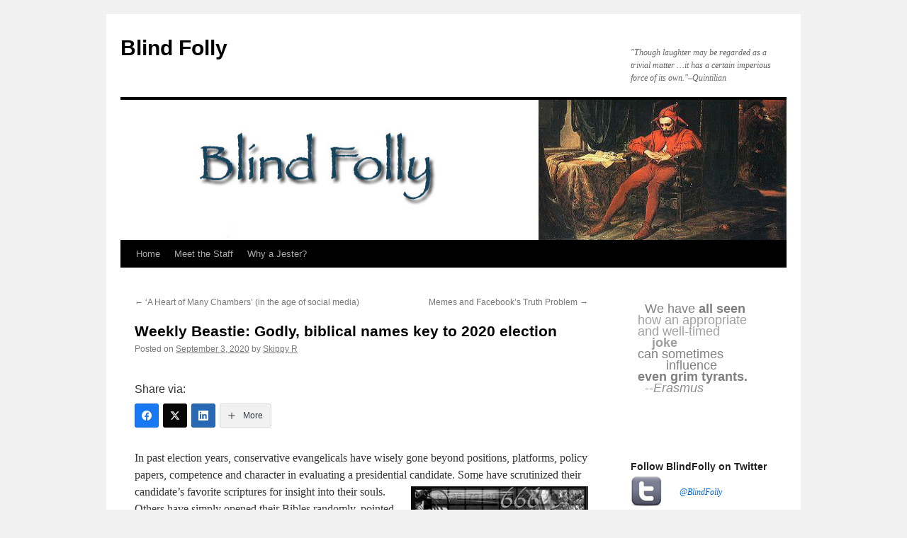

--- FILE ---
content_type: text/html; charset=UTF-8
request_url: https://blindfolly.org/weekly-beastie/weekly-beastie-godly-biblical-names-key-to-2020-election/
body_size: 18757
content:
<!DOCTYPE html>
<html lang="en-US">
<head>
<meta charset="UTF-8" />
<title>
Weekly Beastie: Godly, biblical names key to 2020 election | Blind Folly	</title>
<link rel="profile" href="https://gmpg.org/xfn/11" />
<link rel="stylesheet" type="text/css" media="all" href="https://blindfolly.org/wp-content/themes/twentyten/style.css?ver=20251202" />
<link rel="pingback" href="https://blindfolly.org/xmlrpc.php">
<meta name='robots' content='max-image-preview:large' />
	<style>img:is([sizes="auto" i], [sizes^="auto," i]) { contain-intrinsic-size: 3000px 1500px }</style>
	
            <script data-no-defer="1" data-ezscrex="false" data-cfasync="false" data-pagespeed-no-defer data-cookieconsent="ignore">
                var ctPublicFunctions = {"_ajax_nonce":"ce710c9052","_rest_nonce":"0039ee00e7","_ajax_url":"\/wp-admin\/admin-ajax.php","_rest_url":"https:\/\/blindfolly.org\/wp-json\/","data__cookies_type":"native","data__ajax_type":"rest","data__bot_detector_enabled":0,"data__frontend_data_log_enabled":1,"cookiePrefix":"","wprocket_detected":false,"host_url":"blindfolly.org","text__ee_click_to_select":"Click to select the whole data","text__ee_original_email":"The complete one is","text__ee_got_it":"Got it","text__ee_blocked":"Blocked","text__ee_cannot_connect":"Cannot connect","text__ee_cannot_decode":"Can not decode email. Unknown reason","text__ee_email_decoder":"CleanTalk email decoder","text__ee_wait_for_decoding":"The magic is on the way!","text__ee_decoding_process":"Please wait a few seconds while we decode the contact data."}
            </script>
        
            <script data-no-defer="1" data-ezscrex="false" data-cfasync="false" data-pagespeed-no-defer data-cookieconsent="ignore">
                var ctPublic = {"_ajax_nonce":"ce710c9052","settings__forms__check_internal":"0","settings__forms__check_external":"0","settings__forms__force_protection":0,"settings__forms__search_test":1,"settings__forms__wc_add_to_cart":0,"settings__data__bot_detector_enabled":0,"settings__sfw__anti_crawler":1,"blog_home":"https:\/\/blindfolly.org\/","pixel__setting":"0","pixel__enabled":false,"pixel__url":null,"data__email_check_before_post":1,"data__email_check_exist_post":0,"data__cookies_type":"native","data__key_is_ok":true,"data__visible_fields_required":true,"wl_brandname":"Anti-Spam by CleanTalk","wl_brandname_short":"CleanTalk","ct_checkjs_key":"4d159e69fda3f609b0495f3fe1ff8a7154609e4e6b3ab2cdd65454e5520ff182","emailEncoderPassKey":"5c118f3a406b62ee3078b117eaa1e913","bot_detector_forms_excluded":"W10=","advancedCacheExists":false,"varnishCacheExists":true,"wc_ajax_add_to_cart":false}
            </script>
        <link rel="alternate" type="application/rss+xml" title="Blind Folly &raquo; Feed" href="https://blindfolly.org/feed/" />
<link rel="alternate" type="application/rss+xml" title="Blind Folly &raquo; Comments Feed" href="https://blindfolly.org/comments/feed/" />
<script type="text/javascript">
/* <![CDATA[ */
window._wpemojiSettings = {"baseUrl":"https:\/\/s.w.org\/images\/core\/emoji\/16.0.1\/72x72\/","ext":".png","svgUrl":"https:\/\/s.w.org\/images\/core\/emoji\/16.0.1\/svg\/","svgExt":".svg","source":{"concatemoji":"https:\/\/blindfolly.org\/wp-includes\/js\/wp-emoji-release.min.js?ver=6.8.3"}};
/*! This file is auto-generated */
!function(s,n){var o,i,e;function c(e){try{var t={supportTests:e,timestamp:(new Date).valueOf()};sessionStorage.setItem(o,JSON.stringify(t))}catch(e){}}function p(e,t,n){e.clearRect(0,0,e.canvas.width,e.canvas.height),e.fillText(t,0,0);var t=new Uint32Array(e.getImageData(0,0,e.canvas.width,e.canvas.height).data),a=(e.clearRect(0,0,e.canvas.width,e.canvas.height),e.fillText(n,0,0),new Uint32Array(e.getImageData(0,0,e.canvas.width,e.canvas.height).data));return t.every(function(e,t){return e===a[t]})}function u(e,t){e.clearRect(0,0,e.canvas.width,e.canvas.height),e.fillText(t,0,0);for(var n=e.getImageData(16,16,1,1),a=0;a<n.data.length;a++)if(0!==n.data[a])return!1;return!0}function f(e,t,n,a){switch(t){case"flag":return n(e,"\ud83c\udff3\ufe0f\u200d\u26a7\ufe0f","\ud83c\udff3\ufe0f\u200b\u26a7\ufe0f")?!1:!n(e,"\ud83c\udde8\ud83c\uddf6","\ud83c\udde8\u200b\ud83c\uddf6")&&!n(e,"\ud83c\udff4\udb40\udc67\udb40\udc62\udb40\udc65\udb40\udc6e\udb40\udc67\udb40\udc7f","\ud83c\udff4\u200b\udb40\udc67\u200b\udb40\udc62\u200b\udb40\udc65\u200b\udb40\udc6e\u200b\udb40\udc67\u200b\udb40\udc7f");case"emoji":return!a(e,"\ud83e\udedf")}return!1}function g(e,t,n,a){var r="undefined"!=typeof WorkerGlobalScope&&self instanceof WorkerGlobalScope?new OffscreenCanvas(300,150):s.createElement("canvas"),o=r.getContext("2d",{willReadFrequently:!0}),i=(o.textBaseline="top",o.font="600 32px Arial",{});return e.forEach(function(e){i[e]=t(o,e,n,a)}),i}function t(e){var t=s.createElement("script");t.src=e,t.defer=!0,s.head.appendChild(t)}"undefined"!=typeof Promise&&(o="wpEmojiSettingsSupports",i=["flag","emoji"],n.supports={everything:!0,everythingExceptFlag:!0},e=new Promise(function(e){s.addEventListener("DOMContentLoaded",e,{once:!0})}),new Promise(function(t){var n=function(){try{var e=JSON.parse(sessionStorage.getItem(o));if("object"==typeof e&&"number"==typeof e.timestamp&&(new Date).valueOf()<e.timestamp+604800&&"object"==typeof e.supportTests)return e.supportTests}catch(e){}return null}();if(!n){if("undefined"!=typeof Worker&&"undefined"!=typeof OffscreenCanvas&&"undefined"!=typeof URL&&URL.createObjectURL&&"undefined"!=typeof Blob)try{var e="postMessage("+g.toString()+"("+[JSON.stringify(i),f.toString(),p.toString(),u.toString()].join(",")+"));",a=new Blob([e],{type:"text/javascript"}),r=new Worker(URL.createObjectURL(a),{name:"wpTestEmojiSupports"});return void(r.onmessage=function(e){c(n=e.data),r.terminate(),t(n)})}catch(e){}c(n=g(i,f,p,u))}t(n)}).then(function(e){for(var t in e)n.supports[t]=e[t],n.supports.everything=n.supports.everything&&n.supports[t],"flag"!==t&&(n.supports.everythingExceptFlag=n.supports.everythingExceptFlag&&n.supports[t]);n.supports.everythingExceptFlag=n.supports.everythingExceptFlag&&!n.supports.flag,n.DOMReady=!1,n.readyCallback=function(){n.DOMReady=!0}}).then(function(){return e}).then(function(){var e;n.supports.everything||(n.readyCallback(),(e=n.source||{}).concatemoji?t(e.concatemoji):e.wpemoji&&e.twemoji&&(t(e.twemoji),t(e.wpemoji)))}))}((window,document),window._wpemojiSettings);
/* ]]> */
</script>
<style id='wp-emoji-styles-inline-css' type='text/css'>

	img.wp-smiley, img.emoji {
		display: inline !important;
		border: none !important;
		box-shadow: none !important;
		height: 1em !important;
		width: 1em !important;
		margin: 0 0.07em !important;
		vertical-align: -0.1em !important;
		background: none !important;
		padding: 0 !important;
	}
</style>
<link rel='stylesheet' id='wp-block-library-css' href='https://blindfolly.org/wp-includes/css/dist/block-library/style.min.css?ver=6.8.3' type='text/css' media='all' />
<style id='wp-block-library-theme-inline-css' type='text/css'>
.wp-block-audio :where(figcaption){color:#555;font-size:13px;text-align:center}.is-dark-theme .wp-block-audio :where(figcaption){color:#ffffffa6}.wp-block-audio{margin:0 0 1em}.wp-block-code{border:1px solid #ccc;border-radius:4px;font-family:Menlo,Consolas,monaco,monospace;padding:.8em 1em}.wp-block-embed :where(figcaption){color:#555;font-size:13px;text-align:center}.is-dark-theme .wp-block-embed :where(figcaption){color:#ffffffa6}.wp-block-embed{margin:0 0 1em}.blocks-gallery-caption{color:#555;font-size:13px;text-align:center}.is-dark-theme .blocks-gallery-caption{color:#ffffffa6}:root :where(.wp-block-image figcaption){color:#555;font-size:13px;text-align:center}.is-dark-theme :root :where(.wp-block-image figcaption){color:#ffffffa6}.wp-block-image{margin:0 0 1em}.wp-block-pullquote{border-bottom:4px solid;border-top:4px solid;color:currentColor;margin-bottom:1.75em}.wp-block-pullquote cite,.wp-block-pullquote footer,.wp-block-pullquote__citation{color:currentColor;font-size:.8125em;font-style:normal;text-transform:uppercase}.wp-block-quote{border-left:.25em solid;margin:0 0 1.75em;padding-left:1em}.wp-block-quote cite,.wp-block-quote footer{color:currentColor;font-size:.8125em;font-style:normal;position:relative}.wp-block-quote:where(.has-text-align-right){border-left:none;border-right:.25em solid;padding-left:0;padding-right:1em}.wp-block-quote:where(.has-text-align-center){border:none;padding-left:0}.wp-block-quote.is-large,.wp-block-quote.is-style-large,.wp-block-quote:where(.is-style-plain){border:none}.wp-block-search .wp-block-search__label{font-weight:700}.wp-block-search__button{border:1px solid #ccc;padding:.375em .625em}:where(.wp-block-group.has-background){padding:1.25em 2.375em}.wp-block-separator.has-css-opacity{opacity:.4}.wp-block-separator{border:none;border-bottom:2px solid;margin-left:auto;margin-right:auto}.wp-block-separator.has-alpha-channel-opacity{opacity:1}.wp-block-separator:not(.is-style-wide):not(.is-style-dots){width:100px}.wp-block-separator.has-background:not(.is-style-dots){border-bottom:none;height:1px}.wp-block-separator.has-background:not(.is-style-wide):not(.is-style-dots){height:2px}.wp-block-table{margin:0 0 1em}.wp-block-table td,.wp-block-table th{word-break:normal}.wp-block-table :where(figcaption){color:#555;font-size:13px;text-align:center}.is-dark-theme .wp-block-table :where(figcaption){color:#ffffffa6}.wp-block-video :where(figcaption){color:#555;font-size:13px;text-align:center}.is-dark-theme .wp-block-video :where(figcaption){color:#ffffffa6}.wp-block-video{margin:0 0 1em}:root :where(.wp-block-template-part.has-background){margin-bottom:0;margin-top:0;padding:1.25em 2.375em}
</style>
<style id='classic-theme-styles-inline-css' type='text/css'>
/*! This file is auto-generated */
.wp-block-button__link{color:#fff;background-color:#32373c;border-radius:9999px;box-shadow:none;text-decoration:none;padding:calc(.667em + 2px) calc(1.333em + 2px);font-size:1.125em}.wp-block-file__button{background:#32373c;color:#fff;text-decoration:none}
</style>
<style id='global-styles-inline-css' type='text/css'>
:root{--wp--preset--aspect-ratio--square: 1;--wp--preset--aspect-ratio--4-3: 4/3;--wp--preset--aspect-ratio--3-4: 3/4;--wp--preset--aspect-ratio--3-2: 3/2;--wp--preset--aspect-ratio--2-3: 2/3;--wp--preset--aspect-ratio--16-9: 16/9;--wp--preset--aspect-ratio--9-16: 9/16;--wp--preset--color--black: #000;--wp--preset--color--cyan-bluish-gray: #abb8c3;--wp--preset--color--white: #fff;--wp--preset--color--pale-pink: #f78da7;--wp--preset--color--vivid-red: #cf2e2e;--wp--preset--color--luminous-vivid-orange: #ff6900;--wp--preset--color--luminous-vivid-amber: #fcb900;--wp--preset--color--light-green-cyan: #7bdcb5;--wp--preset--color--vivid-green-cyan: #00d084;--wp--preset--color--pale-cyan-blue: #8ed1fc;--wp--preset--color--vivid-cyan-blue: #0693e3;--wp--preset--color--vivid-purple: #9b51e0;--wp--preset--color--blue: #0066cc;--wp--preset--color--medium-gray: #666;--wp--preset--color--light-gray: #f1f1f1;--wp--preset--gradient--vivid-cyan-blue-to-vivid-purple: linear-gradient(135deg,rgba(6,147,227,1) 0%,rgb(155,81,224) 100%);--wp--preset--gradient--light-green-cyan-to-vivid-green-cyan: linear-gradient(135deg,rgb(122,220,180) 0%,rgb(0,208,130) 100%);--wp--preset--gradient--luminous-vivid-amber-to-luminous-vivid-orange: linear-gradient(135deg,rgba(252,185,0,1) 0%,rgba(255,105,0,1) 100%);--wp--preset--gradient--luminous-vivid-orange-to-vivid-red: linear-gradient(135deg,rgba(255,105,0,1) 0%,rgb(207,46,46) 100%);--wp--preset--gradient--very-light-gray-to-cyan-bluish-gray: linear-gradient(135deg,rgb(238,238,238) 0%,rgb(169,184,195) 100%);--wp--preset--gradient--cool-to-warm-spectrum: linear-gradient(135deg,rgb(74,234,220) 0%,rgb(151,120,209) 20%,rgb(207,42,186) 40%,rgb(238,44,130) 60%,rgb(251,105,98) 80%,rgb(254,248,76) 100%);--wp--preset--gradient--blush-light-purple: linear-gradient(135deg,rgb(255,206,236) 0%,rgb(152,150,240) 100%);--wp--preset--gradient--blush-bordeaux: linear-gradient(135deg,rgb(254,205,165) 0%,rgb(254,45,45) 50%,rgb(107,0,62) 100%);--wp--preset--gradient--luminous-dusk: linear-gradient(135deg,rgb(255,203,112) 0%,rgb(199,81,192) 50%,rgb(65,88,208) 100%);--wp--preset--gradient--pale-ocean: linear-gradient(135deg,rgb(255,245,203) 0%,rgb(182,227,212) 50%,rgb(51,167,181) 100%);--wp--preset--gradient--electric-grass: linear-gradient(135deg,rgb(202,248,128) 0%,rgb(113,206,126) 100%);--wp--preset--gradient--midnight: linear-gradient(135deg,rgb(2,3,129) 0%,rgb(40,116,252) 100%);--wp--preset--font-size--small: 13px;--wp--preset--font-size--medium: 20px;--wp--preset--font-size--large: 36px;--wp--preset--font-size--x-large: 42px;--wp--preset--spacing--20: 0.44rem;--wp--preset--spacing--30: 0.67rem;--wp--preset--spacing--40: 1rem;--wp--preset--spacing--50: 1.5rem;--wp--preset--spacing--60: 2.25rem;--wp--preset--spacing--70: 3.38rem;--wp--preset--spacing--80: 5.06rem;--wp--preset--shadow--natural: 6px 6px 9px rgba(0, 0, 0, 0.2);--wp--preset--shadow--deep: 12px 12px 50px rgba(0, 0, 0, 0.4);--wp--preset--shadow--sharp: 6px 6px 0px rgba(0, 0, 0, 0.2);--wp--preset--shadow--outlined: 6px 6px 0px -3px rgba(255, 255, 255, 1), 6px 6px rgba(0, 0, 0, 1);--wp--preset--shadow--crisp: 6px 6px 0px rgba(0, 0, 0, 1);}:where(.is-layout-flex){gap: 0.5em;}:where(.is-layout-grid){gap: 0.5em;}body .is-layout-flex{display: flex;}.is-layout-flex{flex-wrap: wrap;align-items: center;}.is-layout-flex > :is(*, div){margin: 0;}body .is-layout-grid{display: grid;}.is-layout-grid > :is(*, div){margin: 0;}:where(.wp-block-columns.is-layout-flex){gap: 2em;}:where(.wp-block-columns.is-layout-grid){gap: 2em;}:where(.wp-block-post-template.is-layout-flex){gap: 1.25em;}:where(.wp-block-post-template.is-layout-grid){gap: 1.25em;}.has-black-color{color: var(--wp--preset--color--black) !important;}.has-cyan-bluish-gray-color{color: var(--wp--preset--color--cyan-bluish-gray) !important;}.has-white-color{color: var(--wp--preset--color--white) !important;}.has-pale-pink-color{color: var(--wp--preset--color--pale-pink) !important;}.has-vivid-red-color{color: var(--wp--preset--color--vivid-red) !important;}.has-luminous-vivid-orange-color{color: var(--wp--preset--color--luminous-vivid-orange) !important;}.has-luminous-vivid-amber-color{color: var(--wp--preset--color--luminous-vivid-amber) !important;}.has-light-green-cyan-color{color: var(--wp--preset--color--light-green-cyan) !important;}.has-vivid-green-cyan-color{color: var(--wp--preset--color--vivid-green-cyan) !important;}.has-pale-cyan-blue-color{color: var(--wp--preset--color--pale-cyan-blue) !important;}.has-vivid-cyan-blue-color{color: var(--wp--preset--color--vivid-cyan-blue) !important;}.has-vivid-purple-color{color: var(--wp--preset--color--vivid-purple) !important;}.has-black-background-color{background-color: var(--wp--preset--color--black) !important;}.has-cyan-bluish-gray-background-color{background-color: var(--wp--preset--color--cyan-bluish-gray) !important;}.has-white-background-color{background-color: var(--wp--preset--color--white) !important;}.has-pale-pink-background-color{background-color: var(--wp--preset--color--pale-pink) !important;}.has-vivid-red-background-color{background-color: var(--wp--preset--color--vivid-red) !important;}.has-luminous-vivid-orange-background-color{background-color: var(--wp--preset--color--luminous-vivid-orange) !important;}.has-luminous-vivid-amber-background-color{background-color: var(--wp--preset--color--luminous-vivid-amber) !important;}.has-light-green-cyan-background-color{background-color: var(--wp--preset--color--light-green-cyan) !important;}.has-vivid-green-cyan-background-color{background-color: var(--wp--preset--color--vivid-green-cyan) !important;}.has-pale-cyan-blue-background-color{background-color: var(--wp--preset--color--pale-cyan-blue) !important;}.has-vivid-cyan-blue-background-color{background-color: var(--wp--preset--color--vivid-cyan-blue) !important;}.has-vivid-purple-background-color{background-color: var(--wp--preset--color--vivid-purple) !important;}.has-black-border-color{border-color: var(--wp--preset--color--black) !important;}.has-cyan-bluish-gray-border-color{border-color: var(--wp--preset--color--cyan-bluish-gray) !important;}.has-white-border-color{border-color: var(--wp--preset--color--white) !important;}.has-pale-pink-border-color{border-color: var(--wp--preset--color--pale-pink) !important;}.has-vivid-red-border-color{border-color: var(--wp--preset--color--vivid-red) !important;}.has-luminous-vivid-orange-border-color{border-color: var(--wp--preset--color--luminous-vivid-orange) !important;}.has-luminous-vivid-amber-border-color{border-color: var(--wp--preset--color--luminous-vivid-amber) !important;}.has-light-green-cyan-border-color{border-color: var(--wp--preset--color--light-green-cyan) !important;}.has-vivid-green-cyan-border-color{border-color: var(--wp--preset--color--vivid-green-cyan) !important;}.has-pale-cyan-blue-border-color{border-color: var(--wp--preset--color--pale-cyan-blue) !important;}.has-vivid-cyan-blue-border-color{border-color: var(--wp--preset--color--vivid-cyan-blue) !important;}.has-vivid-purple-border-color{border-color: var(--wp--preset--color--vivid-purple) !important;}.has-vivid-cyan-blue-to-vivid-purple-gradient-background{background: var(--wp--preset--gradient--vivid-cyan-blue-to-vivid-purple) !important;}.has-light-green-cyan-to-vivid-green-cyan-gradient-background{background: var(--wp--preset--gradient--light-green-cyan-to-vivid-green-cyan) !important;}.has-luminous-vivid-amber-to-luminous-vivid-orange-gradient-background{background: var(--wp--preset--gradient--luminous-vivid-amber-to-luminous-vivid-orange) !important;}.has-luminous-vivid-orange-to-vivid-red-gradient-background{background: var(--wp--preset--gradient--luminous-vivid-orange-to-vivid-red) !important;}.has-very-light-gray-to-cyan-bluish-gray-gradient-background{background: var(--wp--preset--gradient--very-light-gray-to-cyan-bluish-gray) !important;}.has-cool-to-warm-spectrum-gradient-background{background: var(--wp--preset--gradient--cool-to-warm-spectrum) !important;}.has-blush-light-purple-gradient-background{background: var(--wp--preset--gradient--blush-light-purple) !important;}.has-blush-bordeaux-gradient-background{background: var(--wp--preset--gradient--blush-bordeaux) !important;}.has-luminous-dusk-gradient-background{background: var(--wp--preset--gradient--luminous-dusk) !important;}.has-pale-ocean-gradient-background{background: var(--wp--preset--gradient--pale-ocean) !important;}.has-electric-grass-gradient-background{background: var(--wp--preset--gradient--electric-grass) !important;}.has-midnight-gradient-background{background: var(--wp--preset--gradient--midnight) !important;}.has-small-font-size{font-size: var(--wp--preset--font-size--small) !important;}.has-medium-font-size{font-size: var(--wp--preset--font-size--medium) !important;}.has-large-font-size{font-size: var(--wp--preset--font-size--large) !important;}.has-x-large-font-size{font-size: var(--wp--preset--font-size--x-large) !important;}
:where(.wp-block-post-template.is-layout-flex){gap: 1.25em;}:where(.wp-block-post-template.is-layout-grid){gap: 1.25em;}
:where(.wp-block-columns.is-layout-flex){gap: 2em;}:where(.wp-block-columns.is-layout-grid){gap: 2em;}
:root :where(.wp-block-pullquote){font-size: 1.5em;line-height: 1.6;}
</style>
<link rel='stylesheet' id='cleantalk-public-css-css' href='https://blindfolly.org/wp-content/plugins/cleantalk-spam-protect/css/cleantalk-public.min.css?ver=6.70.1_1766176143' type='text/css' media='all' />
<link rel='stylesheet' id='cleantalk-email-decoder-css-css' href='https://blindfolly.org/wp-content/plugins/cleantalk-spam-protect/css/cleantalk-email-decoder.min.css?ver=6.70.1_1766176143' type='text/css' media='all' />
<link rel='stylesheet' id='wp-components-css' href='https://blindfolly.org/wp-includes/css/dist/components/style.min.css?ver=6.8.3' type='text/css' media='all' />
<link rel='stylesheet' id='godaddy-styles-css' href='https://blindfolly.org/wp-content/mu-plugins/vendor/wpex/godaddy-launch/includes/Dependencies/GoDaddy/Styles/build/latest.css?ver=2.0.2' type='text/css' media='all' />
<link rel='stylesheet' id='twentyten-block-style-css' href='https://blindfolly.org/wp-content/themes/twentyten/blocks.css?ver=20250220' type='text/css' media='all' />
<script type="text/javascript" src="https://blindfolly.org/wp-content/plugins/cleantalk-spam-protect/js/apbct-public-bundle_gathering.min.js?ver=6.70.1_1766176143" id="apbct-public-bundle_gathering.min-js-js"></script>
<link rel="https://api.w.org/" href="https://blindfolly.org/wp-json/" /><link rel="alternate" title="JSON" type="application/json" href="https://blindfolly.org/wp-json/wp/v2/posts/1116" /><link rel="EditURI" type="application/rsd+xml" title="RSD" href="https://blindfolly.org/xmlrpc.php?rsd" />
<link rel="canonical" href="https://blindfolly.org/weekly-beastie/weekly-beastie-godly-biblical-names-key-to-2020-election/" />
<link rel='shortlink' href='https://blindfolly.org/?p=1116' />
<link rel="alternate" title="oEmbed (JSON)" type="application/json+oembed" href="https://blindfolly.org/wp-json/oembed/1.0/embed?url=https%3A%2F%2Fblindfolly.org%2Fweekly-beastie%2Fweekly-beastie-godly-biblical-names-key-to-2020-election%2F" />
<link rel="alternate" title="oEmbed (XML)" type="text/xml+oembed" href="https://blindfolly.org/wp-json/oembed/1.0/embed?url=https%3A%2F%2Fblindfolly.org%2Fweekly-beastie%2Fweekly-beastie-godly-biblical-names-key-to-2020-election%2F&#038;format=xml" />
<link rel="apple-touch-icon" sizes="180x180" href="/wp-content/uploads/fbrfg/apple-touch-icon.png?v=BGmea948pQ">
<link rel="icon" type="image/png" sizes="32x32" href="/wp-content/uploads/fbrfg/favicon-32x32.png?v=BGmea948pQ">
<link rel="icon" type="image/png" sizes="16x16" href="/wp-content/uploads/fbrfg/favicon-16x16.png?v=BGmea948pQ">
<link rel="manifest" href="/wp-content/uploads/fbrfg/site.webmanifest?v=BGmea948pQ">
<link rel="mask-icon" href="/wp-content/uploads/fbrfg/safari-pinned-tab.svg?v=BGmea948pQ" color="#5bbad5">
<link rel="shortcut icon" href="/wp-content/uploads/fbrfg/favicon.ico?v=BGmea948pQ">
<meta name="msapplication-TileColor" content="#00aba9">
<meta name="msapplication-config" content="/wp-content/uploads/fbrfg/browserconfig.xml?v=BGmea948pQ">
<meta name="theme-color" content="#ffffff"><style data-context="foundation-flickity-css">/*! Flickity v2.0.2
http://flickity.metafizzy.co
---------------------------------------------- */.flickity-enabled{position:relative}.flickity-enabled:focus{outline:0}.flickity-viewport{overflow:hidden;position:relative;height:100%}.flickity-slider{position:absolute;width:100%;height:100%}.flickity-enabled.is-draggable{-webkit-tap-highlight-color:transparent;tap-highlight-color:transparent;-webkit-user-select:none;-moz-user-select:none;-ms-user-select:none;user-select:none}.flickity-enabled.is-draggable .flickity-viewport{cursor:move;cursor:-webkit-grab;cursor:grab}.flickity-enabled.is-draggable .flickity-viewport.is-pointer-down{cursor:-webkit-grabbing;cursor:grabbing}.flickity-prev-next-button{position:absolute;top:50%;width:44px;height:44px;border:none;border-radius:50%;background:#fff;background:hsla(0,0%,100%,.75);cursor:pointer;-webkit-transform:translateY(-50%);transform:translateY(-50%)}.flickity-prev-next-button:hover{background:#fff}.flickity-prev-next-button:focus{outline:0;box-shadow:0 0 0 5px #09f}.flickity-prev-next-button:active{opacity:.6}.flickity-prev-next-button.previous{left:10px}.flickity-prev-next-button.next{right:10px}.flickity-rtl .flickity-prev-next-button.previous{left:auto;right:10px}.flickity-rtl .flickity-prev-next-button.next{right:auto;left:10px}.flickity-prev-next-button:disabled{opacity:.3;cursor:auto}.flickity-prev-next-button svg{position:absolute;left:20%;top:20%;width:60%;height:60%}.flickity-prev-next-button .arrow{fill:#333}.flickity-page-dots{position:absolute;width:100%;bottom:-25px;padding:0;margin:0;list-style:none;text-align:center;line-height:1}.flickity-rtl .flickity-page-dots{direction:rtl}.flickity-page-dots .dot{display:inline-block;width:10px;height:10px;margin:0 8px;background:#333;border-radius:50%;opacity:.25;cursor:pointer}.flickity-page-dots .dot.is-selected{opacity:1}</style><style data-context="foundation-slideout-css">.slideout-menu{position:fixed;left:0;top:0;bottom:0;right:auto;z-index:0;width:256px;overflow-y:auto;-webkit-overflow-scrolling:touch;display:none}.slideout-menu.pushit-right{left:auto;right:0}.slideout-panel{position:relative;z-index:1;will-change:transform}.slideout-open,.slideout-open .slideout-panel,.slideout-open body{overflow:hidden}.slideout-open .slideout-menu{display:block}.pushit{display:none}</style><link rel="icon" href="https://blindfolly.org/wp-content/uploads/2020/04/cropped-jester_lg400-32x32.jpg" sizes="32x32" />
<link rel="icon" href="https://blindfolly.org/wp-content/uploads/2020/04/cropped-jester_lg400-192x192.jpg" sizes="192x192" />
<link rel="apple-touch-icon" href="https://blindfolly.org/wp-content/uploads/2020/04/cropped-jester_lg400-180x180.jpg" />
<meta name="msapplication-TileImage" content="https://blindfolly.org/wp-content/uploads/2020/04/cropped-jester_lg400-270x270.jpg" />
<style>.ios7.web-app-mode.has-fixed header{ background-color: rgba(45,53,63,.88);}</style></head>

<body class="wp-singular post-template-default single single-post postid-1116 single-format-standard wp-theme-twentyten">
<div id="wrapper" class="hfeed">
		<a href="#content" class="screen-reader-text skip-link">Skip to content</a>
	<div id="header">
		<div id="masthead">
			<div id="branding" role="banner">
									<div id="site-title">
						<span>
							<a href="https://blindfolly.org/" rel="home" >Blind Folly</a>
						</span>
					</div>
										<div id="site-description">&quot;Though laughter may be regarded as a trivial matter &#8230;it has a certain imperious force of its own.&quot;&#8211;Quintilian</div>
					<img src="https://blindfolly.org/wp-content/uploads/2013/02/blind_folly_logo940x208.jpg" width="940" height="198" alt="Blind Folly" decoding="async" fetchpriority="high" />			</div><!-- #branding -->

			<div id="access" role="navigation">
				<div class="menu"><ul>
<li ><a href="https://blindfolly.org/">Home</a></li><li class="page_item page-item-454 page_item_has_children"><a href="https://blindfolly.org/meet-the-staff/">Meet the Staff</a>
<ul class='children'>
	<li class="page_item page-item-445"><a href="https://blindfolly.org/meet-the-staff/staff-bob-gaultier/">Staff: Boz Gaultier</a></li>
	<li class="page_item page-item-494"><a href="https://blindfolly.org/meet-the-staff/staff-dr-leonard-wurtling/">Staff: Dr. Leonard Wurtling</a></li>
	<li class="page_item page-item-820"><a href="https://blindfolly.org/meet-the-staff/meet-the-staffstaff-wallis-rauschenbusch-jr/">Staff: Wallis Rauschenbusch Jr.</a></li>
</ul>
</li>
<li class="page_item page-item-2"><a href="https://blindfolly.org/why-a-jester/">Why a Jester?</a></li>
</ul></div>
			</div><!-- #access -->
		</div><!-- #masthead -->
	</div><!-- #header -->

	<div id="main">

		<div id="container">
			<div id="content" role="main">

			

				<div id="nav-above" class="navigation">
					<div class="nav-previous"><a href="https://blindfolly.org/opinion/a-heart-of-many-chambers-in-the-age-of-social-media/" rel="prev"><span class="meta-nav">&larr;</span> &#8216;A Heart of Many Chambers&#8217; (in the age of social media)</a></div>
					<div class="nav-next"><a href="https://blindfolly.org/opinion/memes-and-facebooks-truth-problem/" rel="next">Memes and Facebook&#8217;s Truth Problem <span class="meta-nav">&rarr;</span></a></div>
				</div><!-- #nav-above -->

				<div id="post-1116" class="post-1116 post type-post status-publish format-standard has-post-thumbnail hentry category-weekly-beastie">
					<h1 class="entry-title">Weekly Beastie: Godly, biblical names key to 2020 election</h1>

					<div class="entry-meta">
						<span class="meta-prep meta-prep-author">Posted on</span> <a href="https://blindfolly.org/weekly-beastie/weekly-beastie-godly-biblical-names-key-to-2020-election/" title="11:47 am" rel="bookmark"><span class="entry-date">September 3, 2020</span></a> <span class="meta-sep">by</span> <span class="author vcard"><a class="url fn n" href="https://blindfolly.org/author/blindadmin/" title="View all posts by Skippy R">Skippy R</a></span>					</div><!-- .entry-meta -->

					<div class="entry-content">
								<div class="ss-inline-share-wrapper ss-left-inline-content ss-small-icons ss-with-spacing ss-rounded-icons ss-without-labels">

							<p class="ss-social-share-label">
					<span>Share via:</span>
				</p>
			
			<div class="ss-inline-share-content">

								
		<ul class="ss-social-icons-container">

							<li class="">

					
						
						<a href="#" aria-label="Facebook" data-ss-ss-link="https://www.facebook.com/sharer.php?t=Weekly%20Beastie%3A%20Godly%2C%20biblical%20names%20key%20to%202020%20election&#038;u=https%3A%2F%2Fblindfolly.org%2Fweekly-beastie%2Fweekly-beastie-godly-biblical-names-key-to-2020-election%2F" class="ss-facebook-color" rel="nofollow noopener" data-ss-ss-network-id="facebook" data-ss-ss-post-id="1116" data-ss-ss-location="inline_content" data-ss-ss-permalink="https://blindfolly.org/weekly-beastie/weekly-beastie-godly-biblical-names-key-to-2020-election/" data-ss-ss-type="share" data-has-api="true"> 
					
						<span class="ss-share-network-content">
							<i class="ss-network-icon"><svg class="ss-svg-icon" aria-hidden="true" role="img" focusable="false" width="32" height="32" viewBox="0 0 32 32" xmlns="http://www.w3.org/2000/svg"><path d="M32 16.098C32 7.208 24.837 0 16 0S0 7.207 0 16.098C0 24.133 5.851 30.792 13.5 32V20.751H9.437v-4.653H13.5V12.55c0-4.034 2.389-6.263 6.043-6.263 1.751 0 3.582.315 3.582.315v3.961h-2.018c-1.987 0-2.607 1.241-2.607 2.514v3.02h4.438l-.71 4.653H18.5V32C26.149 30.792 32 24.133 32 16.098z" /></svg></i>

							
							
						</span>

											</a>
					
									</li>
							<li class="">

					
						
						<a href="#" aria-label="Twitter" data-ss-ss-link="https://twitter.com/intent/tweet?text=Weekly+Beastie%3A+Godly%2C+biblical+names+key+to+2020+election&#038;url=https%3A%2F%2Fblindfolly.org%2Fweekly-beastie%2Fweekly-beastie-godly-biblical-names-key-to-2020-election%2F" class="ss-twitter-color" rel="nofollow noopener" data-ss-ss-network-id="twitter" data-ss-ss-post-id="1116" data-ss-ss-location="inline_content" data-ss-ss-permalink="https://blindfolly.org/weekly-beastie/weekly-beastie-godly-biblical-names-key-to-2020-election/" data-ss-ss-type="share"> 
					
						<span class="ss-share-network-content">
							<i class="ss-network-icon"><svg class="ss-svg-icon" aria-hidden="true" role="img" focusable="false" width="32" height="32" viewBox="0 0 24 24"><path d="M18.244 2.25h3.308l-7.227 8.26 8.502 11.24H16.17l-5.214-6.817L4.99 21.75H1.68l7.73-8.835L1.254 2.25H8.08l4.713 6.231zm-1.161 17.52h1.833L7.084 4.126H5.117z"></path></svg></i>

							
							
						</span>

											</a>
					
									</li>
							<li class="">

					
						
						<a href="#" aria-label="LinkedIn" data-ss-ss-link="https://www.linkedin.com/shareArticle?title=Weekly%20Beastie%3A%20Godly%2C%20biblical%20names%20key%20to%202020%20election&#038;url=https%3A%2F%2Fblindfolly.org%2Fweekly-beastie%2Fweekly-beastie-godly-biblical-names-key-to-2020-election%2F&#038;mini=true" class="ss-linkedin-color" rel="nofollow noopener" data-ss-ss-network-id="linkedin" data-ss-ss-post-id="1116" data-ss-ss-location="inline_content" data-ss-ss-permalink="https://blindfolly.org/weekly-beastie/weekly-beastie-godly-biblical-names-key-to-2020-election/" data-ss-ss-type="share"> 
					
						<span class="ss-share-network-content">
							<i class="ss-network-icon"><svg class="ss-svg-icon" aria-hidden="true" role="img" focusable="false" width="32" height="32" viewBox="0 0 32 32" xmlns="http://www.w3.org/2000/svg"><path fill-rule="evenodd" d="M29.632 0C30.939 0 32 1.032 32 2.307v27.384C32 30.966 30.939 32 29.632 32H2.36C1.058 32 0 30.966 0 29.69V2.308C0 1.032 1.058 0 2.36 0h27.272zM9.149 11.638h-4.77V27h4.77V11.638zm12.133-.382c-2.318 0-3.874 1.273-4.509 2.48h-.066v-2.098H12.14V27h4.76v-7.599c0-2.004.378-3.946 2.858-3.946 2.447 0 2.475 2.29 2.475 4.072V27H27v-8.423c0-4.138-.893-7.32-5.718-7.32v-.001zM6.764 4A2.766 2.766 0 004 6.769a2.765 2.765 0 105.528 0A2.767 2.767 0 006.765 4h-.001z" /></svg></i>

							
							
						</span>

											</a>
					
									</li>
			
			
				<li>
					<a href="#" class="ss-share-all ss-shareall-color" rel="nofollow noopener">
						<span class="ss-share-network-content">
							<i class="ss-network-icon"><svg class="ss-svg-icon" aria-hidden="true" role="img" focusable="false" width="32" height="32" viewBox="0 0 32 32" xmlns="http://www.w3.org/2000/svg"><path d="M25.333 15.333h-8v-8c0-0.733-0.6-1.333-1.333-1.333s-1.333 0.6-1.333 1.333v8h-8c-0.733 0-1.333 0.6-1.333 1.333s0.6 1.333 1.333 1.333h8v8c0 0.733 0.6 1.333 1.333 1.333s1.333-0.6 1.333-1.333v-8h8c0.733 0 1.333-0.6 1.333-1.333s-0.6-1.333-1.333-1.333z"></path></svg></i>

														<span class="ss-reveal-label-wrap">
																			<span class="ss-network-label">More</span>
																	</span>
													</span>
					</a>

					
				</li>
					</ul>
		
			</div><!-- END .ss-inline-share-content -->
		</div><!-- END .ss-inline-share-wrapper -->
		<p>In past election years, conservative evangelicals have wisely gone beyond positions, platforms, policy papers, competence and character in evaluating a presidential candidate. <img decoding="async" class="alignright size-full wp-image-295" src="https://blindfolly.org/wp-content/uploads/2011/10/weeklybeastie_logo666_250.jpg" alt="Weekly Beastie Logo" width="250" height="164" />Some have scrutinized their candidate&#8217;s favorite scriptures for insight into their souls. Others have simply opened their Bibles randomly, pointed to a verse and tried to find a clue.</p>
<p>But in the end, they all come to me.</p>
<p><span id="more-1116"></span></p>
<p>With my trusty Beastie machine, I have a proven track record of discernment in determining whether your favorite political candidate is actually in league with the devil.</p>
<p>Combining ancient mysticism with modern technological whiz-bang, my Beastie machine has a 97% record over more than a decade in finding hidden evidence that a person &#8211; whether politician, celebrity or both &#8211; has a name that adds up to 666, the number of the Beast in the Book of Revelation.</p>
<div id="attachment_496" style="width: 160px" class="wp-caption alignleft"><img decoding="async" aria-describedby="caption-attachment-496" class="size-full wp-image-496" src="https://blindfolly.org/wp-content/uploads/2011/12/beastie_image150.jpg" alt="Beastie" width="150" height="198" /><p id="caption-attachment-496" class="wp-caption-text">Beastie, recovering from Covid-1984.</p></div>
<p>Regrettably, Beastie has contracted a digital version of the Coronavirus, an especially severe malware called Covid-1984. He is currently quarantined in a double-locked closet. With the 2020 Presidential Election only weeks away, I am testing out a new method I&#8217;ve been working on: Godly, Biblical Names.</p>
<p>(Of course many U.S. presidents had non-biblical names &#8211; Ronald, George, Richard, Dwight, Lyndon, Bill, Gerald, Millard, Woodrow, Herbert, Theodore, Ulysses, Franklin, Grover, etc. &#8211; and we seem to have muddled through. But still&#8230;)</p>
<p>This method has been somewhat popular in the past. In 2016, there was quite a stir when I pointed out that in Aramaic, the initial letters of each verse of the Lord&#8217;s Prayer almost spelled out T-H-E-D-O-N-A-L-D. But this occurred too late to have much impact on voters.</p>
<p>&#8220;<em>Barak</em>,&#8221; which means &#8220;shining&#8221; in Hebrew, worked well for Obama in 2012. In contrast, the name of his opponent, &#8220;Mitt,&#8221; simply had no liminal resonance.</p>
<p><strong>So let&#8217;s examine the names &#8220;Joe Biden&#8221; and &#8220;Donald Trump.&#8221;</strong></p>
<p>Donald Trump initially seems like a good bet. He&#8217;s a billionaire and leader of the free world, so God is obviously blessing him. He&#8217;s no stranger to the spiritual. Radio talk show hosts have compared him to &#8220;the King of Israel&#8221; and &#8220;like the second coming of God.&#8221; He famously held a Bible upside down for a photo-op in Lafayette Square. When asked which he liked better, the Old or New Testament, Trump has said, &#8220;Probably equal.&#8221; He explained, &#8220;The Bible means a lot to me, but I don’t want to get into specifics.”</p>
<p>Some evangelicals have also compared Trump to the Persian king Cyrus, an early human rights advocate who decreed freedom for the Jews.</p>
<p>The name &#8220;Donald&#8221; in fact comes from the proto-Celtic &#8220;<em>Dumno-ualos</em>,&#8221; meaning &#8220;world ruler.&#8221; (If we&#8217;re looking for links to the Beast, this might trouble us). On the other hand, &#8220;ruler&#8221; in Hebrew is &#8220;<em>moshel</em>,&#8221; and is used to refer to the Messiah in Micah 5:2.</p>
<p>But taking a harder look at the name &#8220;Donald,&#8221; I could find little else to recommend it. No Israelite kings, patriarchs or prophets (or even any <em>eunuchs</em>) are named &#8220;Donald.&#8221; Donald is definitely <em>not</em> a Godly, Biblical Name.</p>
<p>&#8220;Joseph&#8221; on the other hand, has deep biblical roots.</p>
<p>The biblical Joseph is an Old Testament hero, and <strong>Joe Biden</strong> is blessed to have this patriarch as his namesake. Considered as an impractical &#8220;dreamer,&#8221; Joseph was despised by his brothers for his coat of many colors. Only a liberal dreamer would wear a rainbow-colored jacket, and that&#8217;s exactly who Biden is.</p>
<p><img loading="lazy" decoding="async" class="alignright size-full wp-image-1126" src="https://blindfolly.org/wp-content/uploads/2020/09/biden_as_joseph-1.jpg" alt="biden_as_joseph" width="222" height="359" srcset="https://blindfolly.org/wp-content/uploads/2020/09/biden_as_joseph-1.jpg 222w, https://blindfolly.org/wp-content/uploads/2020/09/biden_as_joseph-1-186x300.jpg 186w" sizes="auto, (max-width: 222px) 100vw, 222px" />Like Biden, Joseph waited years to rise to his greatest position of authority. Joseph was put in charge of Egypt when it was facing a dire crisis. Luckily there would be seven years of plenty before the seven lean years arrived. Joseph heavily taxed the people and filled up Egypt&#8217;s granaries in preparation for the coming economic recession, much like a tax-and-spend Democratic administration would do.</p>
<p>So far, Biden has the edge.</p>
<p><strong>But if we factor in vice-presidential candidates, the balance changes. </strong></p>
<p>Trump&#8217;s running mate <strong>&#8220;Michael&#8221; Pence</strong> has the name of a mighty biblical archangel. Michael figures prominently in the Book of Daniel, and the archangel leads God&#8217;s armies against Satan&#8217;s forces in the Book of Revelation.</p>
<p>What about <strong>Kamala Harris</strong>, Biden&#8217;s VP candidate? She is of Jamaican-Indian heritage, and her first name means &#8220;lotus&#8221; in Hindi. A pleasant enough appellation, but with no biblical connections. Harris <em>is</em> a Baptist. But troublingly for evangelicals, &#8220;Kamala&#8221; is also another name of the Hindu goddess Lakshmi.</p>
<p>Taken together, this means it would be &#8220;easier for a Kamala to go through the eye of a needle&#8221; than for Biden/Harris to counter Trump/Pence in the Godly, Biblical Name category.</p>
<p>(And to muddy the waters even more &#8211; the anonymous conspiracy theorist &#8220;Q&#8221; has a name based on the Hebrew letter <em>Qof</em>, the shape of which depicts&#8230; <em>the eye of a needle</em>. Hmm. More on this later).</p>
<p>Anyway, name-wise it&#8217;s a toss up, really. And with Beastie still in lockdown, there&#8217;s no way I can give a definitive prediction on the 2020 presidential vote.</p>
<p>But, to quote someone who no doubt DOES have a godly, biblical name: &#8220;Failure is not fatal: it is the courage to continue that counts.”</p>
											</div><!-- .entry-content -->

							<div id="entry-author-info">
						<div id="author-avatar">
							<img alt='' src='https://secure.gravatar.com/avatar/de6ed16b1ba7fdb1b28a0cc0b95dc9b089271989a24691671b6bef709c8cc98b?s=60&#038;d=mm&#038;r=g' srcset='https://secure.gravatar.com/avatar/de6ed16b1ba7fdb1b28a0cc0b95dc9b089271989a24691671b6bef709c8cc98b?s=120&#038;d=mm&#038;r=g 2x' class='avatar avatar-60 photo' height='60' width='60' loading='lazy' decoding='async'/>							</div><!-- #author-avatar -->
							<div id="author-description">
							<h2>
							About Skippy R							</h2>
							Skippy R is retired after toiling as a scribe for a large denominational newspaper in Texas for about 40 years. He's written for The Wittenburg Door and Beliefnet. He lives in Dallas with his wife, Mrs. Skippy, and leads a Bible study in his home. Mostly spends  time running after his grandkids. He is -- what are they calling it now? -- a Jesus follower.							<div id="author-link">
								<a href="https://blindfolly.org/author/blindadmin/" rel="author">
									View all posts by Skippy R <span class="meta-nav">&rarr;</span>								</a>
							</div><!-- #author-link	-->
							</div><!-- #author-description -->
						</div><!-- #entry-author-info -->
	
						<div class="entry-utility">
							This entry was posted in <a href="https://blindfolly.org/category/weekly-beastie/" rel="category tag">Weekly Beastie</a>. Bookmark the <a href="https://blindfolly.org/weekly-beastie/weekly-beastie-godly-biblical-names-key-to-2020-election/" title="Permalink to Weekly Beastie: Godly, biblical names key to 2020 election" rel="bookmark">permalink</a>.													</div><!-- .entry-utility -->
					</div><!-- #post-1116 -->

					<div id="nav-below" class="navigation">
						<div class="nav-previous"><a href="https://blindfolly.org/opinion/a-heart-of-many-chambers-in-the-age-of-social-media/" rel="prev"><span class="meta-nav">&larr;</span> &#8216;A Heart of Many Chambers&#8217; (in the age of social media)</a></div>
						<div class="nav-next"><a href="https://blindfolly.org/opinion/memes-and-facebooks-truth-problem/" rel="next">Memes and Facebook&#8217;s Truth Problem <span class="meta-nav">&rarr;</span></a></div>
					</div><!-- #nav-below -->

					
			<div id="comments">




</div><!-- #comments -->

	
			</div><!-- #content -->
		</div><!-- #container -->


		<div id="primary" class="widget-area" role="complementary">
			<ul class="xoxo">

<li id="text-4" class="widget-container widget_text">			<div class="textwidget"><div style="color:black;float:left;width:200px;height:130px;background:transparent;filter:alpha(opacity=50);opacity:.50;width:200px;height:130px;margin-top:10px;margin-bottom:10px;margin-left:10px;font-family:Verdana, Arial, Helvetica,Georgia;font-size: 18px;line-height:16px;text-align:left;padding-bottom:10px;">
 &nbsp;  We have <b>all seen</b><br />
<span style="filter:alpha(opacity=75);opacity:.75;">how an appropriate<br> and well-timed<br />
&nbsp;   &nbsp;  <b>joke</b> </span><br />
can sometimes <br> &nbsp;   &nbsp;   &nbsp;   &nbsp;  influence<br /> <b>
even grim tyrants. </b><span style="filter:alpha(opacity=90); opacity:.90;"><br />
&nbsp;  --<i>Erasmus</i></span></div><br><br></div>
		</li><li id="text-6" class="widget-container widget_text">			<div class="textwidget"><br>&nbsp;   <br>&nbsp;   <br>&nbsp;   </div>
		</li><li id="text-10" class="widget-container widget_text"><h3 class="widget-title">Follow BlindFolly on Twitter</h3>			<div class="textwidget"><a href="http://twitter.com/#!/blindfolly"><img class="alignleft size-full wp-image-239" title="twitter_logo45" src="https://blindfolly.org/wp-content/uploads/2011/09/twitter_logo45.jpg" alt="Follow us on Twitter" width="45" height="44" /><br><em>@BlindFolly</em></a></div>
		</li><li id="text-9" class="widget-container widget_text"><h3 class="widget-title">Dispatches from Terra Nullius</h3>			<div class="textwidget"><a href="https://blindfolly.org/wp-content/uploads/2011/09/terranullius_globe61.jpg"><img class="alignleft size-full wp-image-232" title="terranullius_globe61" src="https://blindfolly.org/wp-content/uploads/2011/09/terranullius_globe61.jpg" alt="Terra Nullius Globe" width="61" height="63" /></a><br>

  •  <a href="https://www.newsweek.com/evangelical-prophet-claims-military-carrying-out-coup-reinstate-trump-president-1577162" target="_blank">'Prophet' Claims Military will reinstate Trump as President 'by the end of April'</a><br>
... and pigs will fly by July. <br>
<br>

 •  <a href="https://www.vice.com/en/article/4agwaq/haunted-frozen-elsa-doll-allegedly-terrorized-innocent-family" target="_blank">Haunted 'Frozen' Elsa Doll Terrorizes Houston Family</a><br>
... 'The ectoplasm never bothered me anyway.'<br>
<br>

 •  <a href="https://religiondispatches.org/inevitable-megachurch-abuse-of-ppp-funds-is-coming-to-light-private-jet-included/" target="_blank">Televangelists using Covid relief funds to buy private jets</a><br>
...Call it the Government Tithe Protection Program<br>
<br>

 • <a href="https://friendlyatheist.patheos.com/2021/03/19/georgia-spa-shooter-was-a-patient-at-an-evangelical-sex-addiction-clinic/" target="_blank">Georgia Spa Shooter Was a Patient at an Evangelical 'Sex Addiction' Clinic</a><br>
...Worked like a charm.
<br><br>

  •  <a href="https://www.theguardian.com/world/2020/dec/29/russian-riot-police-arrest-renegade-priest-in-convent-raid" target="_blank">Covid-denying Russian Monk Arrested for Urging Congregation to Commit Suicide</a><br>...Just when we thought things couldn't get crazier.<br><br>

 •  <a href="https://www.voice.com/post/@anibal/the-bitcoin-religion-in-satoshi-we-trust-1614117689-9184015" target="_blank">The Blockchain of Faith - 'In Satoshi We Trust'</a><br>
...You cannot serve God and Bitcoin.<br>
 <br>

  •  <a href="https://www.scientificamerican.com/article/im-agonizing-over-my-naive-realism/" target="_blank">Scientist Agonizing over His 'Naive Realism' in a Quantum World</a><br>...It's sorta like herding Schrodinger's feral cats.<br><br>

  •  <a href="https://www.nytimes.com/article/happy-science-japan-coronavirus-cure.html" target="_blank">Master Ryuho Okawa will cure your coronavirus with a ritual ... for $400</a><br>
His Happy Science followers believe he is a god...from Venus<br>
<br></div>
		</li><li id="text-5" class="widget-container widget_text"><h3 class="widget-title">Our Faith Partners:</h3>			<div class="textwidget"><a href="https://blindfolly.org/wp-content/uploads/2011/09/faith_partners85.jpg"><img class="alignleft size-full wp-image-235" title="faith_partners85" src="https://blindfolly.org/wp-content/uploads/2011/09/faith_partners85.jpg" alt="Faith Partners" width="85" height="57" /></a> • The Center for Moral Ambiguity<br>
 • Church of Dynamic Tension <br> • Sanctuary of Cognitive Dissonance <br>
 •  Abomination Station<br>
 • Yo Momma's Spiritual Smackdown<br>
• Ferngully Temple of Ecoharmony<br>
 • Area 51 Church of Mystery<br>
• Contradictory Paradox Church...not!<br>
 • The Bible Snack Mini-Church<br>
 • The E-PISSED-copal Church of Never Ending Resentment<br>
 • Sanctuary of Cynicism<br></div>
		</li><li id="text-7" class="widget-container widget_text"><h3 class="widget-title">Niche Publications                                     We Don&#8217;t Need</h3>			<div class="textwidget">   • <i>The Edible Hymnal </i> <br>
• <i>The Illustrated Encyclopedia of Circumcision </i> <br>
  • <i>The Our Gang Bible </i> <br></div>
		</li><li id="text-11" class="widget-container widget_text"><h3 class="widget-title">Rick Perry Devotionals</h3>			<div class="textwidget"><a href="https://blindfolly.org/?s=Perry"><img class="alignleft size-full wp-image-74" title="Rick Perry Devotionals" src="https://blindfolly.org/wp-content/uploads/2012/01/perry_ok74x57.jpg" align="left" >See all the old archived, classic Rick Perry Devotionals here!</a></div>
		</li><li id="search-2" class="widget-container widget_search"><form apbct-form-sign="native_search" role="search" method="get" id="searchform" class="searchform" action="https://blindfolly.org/">
				<div>
					<label class="screen-reader-text" for="s">Search for:</label>
					<input type="text" value="" name="s" id="s" />
					<input type="submit" id="searchsubmit" value="Search" />
				</div>
			<input
                    class="apbct_special_field apbct_email_id__search_form"
                    name="apbct__email_id__search_form"
                    aria-label="apbct__label_id__search_form"
                    type="text" size="30" maxlength="200" autocomplete="off"
                    value=""
                /><input
                   id="apbct_submit_id__search_form" 
                   class="apbct_special_field apbct__email_id__search_form"
                   name="apbct__label_id__search_form"
                   aria-label="apbct_submit_name__search_form"
                   type="submit"
                   size="30"
                   maxlength="200"
                   value="61049"
               /></form></li>
		<li id="recent-posts-2" class="widget-container widget_recent_entries">
		<h3 class="widget-title">Recent Posts</h3>
		<ul>
											<li>
					<a href="https://blindfolly.org/opinion/opinion-give-me-my-free-bus-ride/">Opinion: Give Me My Free Bus Ride!</a>
									</li>
											<li>
					<a href="https://blindfolly.org/opinion/imprecatory-prayer-is-back-and-none-too-soon/">Imprecatory Prayer is Back, and None Too Soon!</a>
									</li>
											<li>
					<a href="https://blindfolly.org/news/announcing-the-new-sport-javelin-missile-launcher/">Announcing the New &#8216;Sport&#8217; Javelin Missile Launcher</a>
									</li>
											<li>
					<a href="https://blindfolly.org/opinion/tragedy-murder-and-a-forgotten-jewish-ritual/">Tragedy, Murder and a Forgotten Jewish Ritual</a>
									</li>
											<li>
					<a href="https://blindfolly.org/uncategorized/gov-tells-monkeypox-dont-mess-with-texas/">Gov. Tells Monkeypox: &#8216;Don&#8217;t Mess with Texas!&#8217;</a>
									</li>
											<li>
					<a href="https://blindfolly.org/news/offscouring-2022-our-list-of-the-worlds-least-powerful-people/">&#8216;Offscouring 2022’: Our List of the World&#8217;s Least Powerful People</a>
									</li>
											<li>
					<a href="https://blindfolly.org/news/chicken-soup-for-the-apocalypse/">Chicken Soup for the Apocalypse</a>
									</li>
											<li>
					<a href="https://blindfolly.org/news/cuneifordle-an-ancient-near-eastern-pastime/">Cuneifordle: An Ancient Near Eastern Pastime</a>
									</li>
											<li>
					<a href="https://blindfolly.org/opinion/lady-liberty-and-the-goddess-of-discord/">Lady Liberty and the Goddess of Discord</a>
									</li>
											<li>
					<a href="https://blindfolly.org/uncategorized/ancient-conspiracy-to-mandate-lockdowns-and-vaccines-exposed/">Ancient Conspiracy to Mandate Lockdowns and Vaccines &#8211; Exposed!</a>
									</li>
					</ul>

		</li><li id="recent-comments-2" class="widget-container widget_recent_comments"><h3 class="widget-title">Recent Comments</h3><ul id="recentcomments"><li class="recentcomments"><span class="comment-author-link">Frank Agness</span> on <a href="https://blindfolly.org/opinion/why-god-wants-you-to-wear-your-mask/#comment-33334">Why God Wants You to Wear Your Mask</a></li><li class="recentcomments"><span class="comment-author-link">Skippy R</span> on <a href="https://blindfolly.org/news/the-toyoubible-app-get-thee-behind-me-carl/#comment-25970">&#8216;Get thee behind me, Carl!&#8217; &#8211; The ToYouBible App</a></li><li class="recentcomments"><span class="comment-author-link">Gregory Ijiwola</span> on <a href="https://blindfolly.org/news/the-toyoubible-app-get-thee-behind-me-carl/#comment-25969">&#8216;Get thee behind me, Carl!&#8217; &#8211; The ToYouBible App</a></li><li class="recentcomments"><span class="comment-author-link">Skippy R</span> on <a href="https://blindfolly.org/news/the-toyoubible-app-get-thee-behind-me-carl/#comment-25966">&#8216;Get thee behind me, Carl!&#8217; &#8211; The ToYouBible App</a></li><li class="recentcomments"><span class="comment-author-link">Gus Mujica</span> on <a href="https://blindfolly.org/news/the-toyoubible-app-get-thee-behind-me-carl/#comment-25965">&#8216;Get thee behind me, Carl!&#8217; &#8211; The ToYouBible App</a></li></ul></li><li id="categories-2" class="widget-container widget_categories"><h3 class="widget-title">Categories</h3>
			<ul>
					<li class="cat-item cat-item-116"><a href="https://blindfolly.org/category/1stworldproblems/">1stWorldProblems</a>
</li>
	<li class="cat-item cat-item-3"><a href="https://blindfolly.org/category/devotional/">Devotional</a>
</li>
	<li class="cat-item cat-item-41"><a href="https://blindfolly.org/category/family-values/">Family Values</a>
</li>
	<li class="cat-item cat-item-63"><a href="https://blindfolly.org/category/in-the-stocks/">In The Stocks</a>
</li>
	<li class="cat-item cat-item-7"><a href="https://blindfolly.org/category/music/">Music</a>
</li>
	<li class="cat-item cat-item-4"><a href="https://blindfolly.org/category/news/">News</a>
</li>
	<li class="cat-item cat-item-5"><a href="https://blindfolly.org/category/opinion/">Opinion</a>
</li>
	<li class="cat-item cat-item-6"><a href="https://blindfolly.org/category/review/">Review</a>
</li>
	<li class="cat-item cat-item-1"><a href="https://blindfolly.org/category/uncategorized/">Uncategorized</a>
</li>
	<li class="cat-item cat-item-44"><a href="https://blindfolly.org/category/weekly-beastie/">Weekly Beastie</a>
</li>
			</ul>

			</li><li id="meta-2" class="widget-container widget_meta"><h3 class="widget-title">Meta</h3>
		<ul>
						<li><a href="https://blindfolly.org/wp-login.php">Log in</a></li>
			<li><a href="https://blindfolly.org/feed/">Entries feed</a></li>
			<li><a href="https://blindfolly.org/comments/feed/">Comments feed</a></li>

			<li><a href="https://wordpress.org/">WordPress.org</a></li>
		</ul>

		</li><li id="text-8" class="widget-container widget_text">			<div class="textwidget"></div>
		</li>			</ul>
		</div><!-- #primary .widget-area -->

	</div><!-- #main -->

	<div id="footer" role="contentinfo">
		<div id="colophon">



			<div id="site-info">
				<a href="https://blindfolly.org/" rel="home">
					Blind Folly				</a>
							</div><!-- #site-info -->

			<div id="site-generator">
								<a href="https://wordpress.org/" class="imprint" title="Semantic Personal Publishing Platform">
					Proudly powered by WordPress.				</a>
			</div><!-- #site-generator -->

		</div><!-- #colophon -->
	</div><!-- #footer -->

</div><!-- #wrapper -->

<script>				
                    document.addEventListener('DOMContentLoaded', function () {
                        setTimeout(function(){
                            if( document.querySelectorAll('[name^=ct_checkjs]').length > 0 ) {
                                if (typeof apbct_public_sendREST === 'function' && typeof apbct_js_keys__set_input_value === 'function') {
                                    apbct_public_sendREST(
                                    'js_keys__get',
                                    { callback: apbct_js_keys__set_input_value })
                                }
                            }
                        },0)					    
                    })				
                </script><script type="speculationrules">
{"prefetch":[{"source":"document","where":{"and":[{"href_matches":"\/*"},{"not":{"href_matches":["\/wp-*.php","\/wp-admin\/*","\/wp-content\/uploads\/*","\/wp-content\/*","\/wp-content\/plugins\/*","\/wp-content\/themes\/twentyten\/*","\/*\\?(.+)"]}},{"not":{"selector_matches":"a[rel~=\"nofollow\"]"}},{"not":{"selector_matches":".no-prefetch, .no-prefetch a"}}]},"eagerness":"conservative"}]}
</script>
<!-- Powered by WPtouch: 4.3.62 --><link rel='stylesheet' id='socialsnap-styles-css' href='https://blindfolly.org/wp-content/plugins/socialsnap/assets/css/socialsnap.css?ver=1.4' type='text/css' media='all' />
<script type="text/javascript" src="https://blindfolly.org/wp-includes/js/comment-reply.min.js?ver=6.8.3" id="comment-reply-js" async="async" data-wp-strategy="async"></script>
<script type="text/javascript" src="https://blindfolly.org/wp-includes/js/jquery/jquery.min.js?ver=3.7.1" id="jquery-core-js"></script>
<script type="text/javascript" src="https://blindfolly.org/wp-includes/js/jquery/jquery-migrate.min.js?ver=3.4.1" id="jquery-migrate-js"></script>
<script type="text/javascript" id="socialsnap-js-js-extra">
/* <![CDATA[ */
var socialsnap_script = {"ajaxurl":"https:\/\/blindfolly.org\/wp-admin\/admin-ajax.php","on_media_width":"250","on_media_height":"250","nonce":"425712b721","post_id":"1116"};
/* ]]> */
</script>
<script type="text/javascript" src="https://blindfolly.org/wp-content/plugins/socialsnap/assets/js/socialsnap.js?ver=1.4" id="socialsnap-js-js"></script>

		<div id="ss-all-networks-popup" class="ss-popup-overlay" data-nonce="146c40d8d7">
			<div class="ss-popup">

				<div class="ss-popup-heading">
					<span>Share via</span>
					<a href="#" class="ss-close-modal" rel="nofollow noopener">
						<svg class="ss-svg-icon" aria-hidden="true" role="img" focusable="false" width="32" height="32" viewBox="0 0 32 32" xmlns="http://www.w3.org/2000/svg"><path d="M17.883 16.667l7.058-7.058c0.517-0.517 0.517-1.367 0-1.883s-1.367-0.517-1.883 0l-7.058 7.058-7.058-7.058c-0.517-0.517-1.367-0.517-1.883 0s-0.517 1.367 0 1.883l7.058 7.058-7.058 7.058c-0.517 0.517-0.517 1.367 0 1.883 0.258 0.258 0.6 0.392 0.942 0.392s0.683-0.133 0.942-0.392l7.058-7.058 7.058 7.058c0.258 0.258 0.6 0.392 0.942 0.392s0.683-0.133 0.942-0.392c0.517-0.517 0.517-1.367 0-1.883l-7.058-7.058z"></path></svg>					</a>
				</div><!-- END .ss-popup-heading -->

				<div class="ss-popup-content">
					<div class="ss-popup-networks ss-clearfix">
						
							<div class="ss-popup-network ss-popup-facebook">
								<a href="#" aria-label="Facebook" data-ss-ss-link="https://www.facebook.com/sharer.php?t=Weekly%20Beastie%3A%20Godly%2C%20biblical%20names%20key%20to%202020%20election&#038;u=https%3A%2F%2Fblindfolly.org%2Fweekly-beastie%2Fweekly-beastie-godly-biblical-names-key-to-2020-election%2F" data-id="facebook" class="ss-facebook-color" data-ss-ss-network-id="facebook" data-ss-ss-post-id="1116" data-ss-ss-location="popup" data-ss-ss-permalink="https://blindfolly.org/weekly-beastie/weekly-beastie-godly-biblical-names-key-to-2020-election/" data-ss-ss-type="share" data-has-api="true" rel="nofollow noopener"> <!-- phpcs:ignore -->
									<span><svg class="ss-svg-icon" aria-hidden="true" role="img" focusable="false" width="32" height="32" viewBox="0 0 32 32" xmlns="http://www.w3.org/2000/svg"><path d="M32 16.098C32 7.208 24.837 0 16 0S0 7.207 0 16.098C0 24.133 5.851 30.792 13.5 32V20.751H9.437v-4.653H13.5V12.55c0-4.034 2.389-6.263 6.043-6.263 1.751 0 3.582.315 3.582.315v3.961h-2.018c-1.987 0-2.607 1.241-2.607 2.514v3.02h4.438l-.71 4.653H18.5V32C26.149 30.792 32 24.133 32 16.098z" /></svg></span>
									<span>Facebook</span>
								</a>
							</div>

						
							<div class="ss-popup-network ss-popup-twitter">
								<a href="#" aria-label="X (Twitter)" data-ss-ss-link="https://twitter.com/intent/tweet?text=Weekly+Beastie%3A+Godly%2C+biblical+names+key+to+2020+election&#038;url=https%3A%2F%2Fblindfolly.org%2Fweekly-beastie%2Fweekly-beastie-godly-biblical-names-key-to-2020-election%2F" data-id="twitter" class="ss-twitter-color" data-ss-ss-network-id="twitter" data-ss-ss-post-id="1116" data-ss-ss-location="popup" data-ss-ss-permalink="https://blindfolly.org/weekly-beastie/weekly-beastie-godly-biblical-names-key-to-2020-election/" data-ss-ss-type="share" rel="nofollow noopener"> <!-- phpcs:ignore -->
									<span><svg class="ss-svg-icon" aria-hidden="true" role="img" focusable="false" width="32" height="32" viewBox="0 0 24 24"><path d="M18.244 2.25h3.308l-7.227 8.26 8.502 11.24H16.17l-5.214-6.817L4.99 21.75H1.68l7.73-8.835L1.254 2.25H8.08l4.713 6.231zm-1.161 17.52h1.833L7.084 4.126H5.117z"></path></svg></span>
									<span>X (Twitter)</span>
								</a>
							</div>

						
							<div class="ss-popup-network ss-popup-linkedin">
								<a href="#" aria-label="LinkedIn" data-ss-ss-link="https://www.linkedin.com/shareArticle?title=Weekly%20Beastie%3A%20Godly%2C%20biblical%20names%20key%20to%202020%20election&#038;url=https%3A%2F%2Fblindfolly.org%2Fweekly-beastie%2Fweekly-beastie-godly-biblical-names-key-to-2020-election%2F&#038;mini=true" data-id="linkedin" class="ss-linkedin-color" data-ss-ss-network-id="linkedin" data-ss-ss-post-id="1116" data-ss-ss-location="popup" data-ss-ss-permalink="https://blindfolly.org/weekly-beastie/weekly-beastie-godly-biblical-names-key-to-2020-election/" data-ss-ss-type="share" rel="nofollow noopener"> <!-- phpcs:ignore -->
									<span><svg class="ss-svg-icon" aria-hidden="true" role="img" focusable="false" width="32" height="32" viewBox="0 0 32 32" xmlns="http://www.w3.org/2000/svg"><path fill-rule="evenodd" d="M29.632 0C30.939 0 32 1.032 32 2.307v27.384C32 30.966 30.939 32 29.632 32H2.36C1.058 32 0 30.966 0 29.69V2.308C0 1.032 1.058 0 2.36 0h27.272zM9.149 11.638h-4.77V27h4.77V11.638zm12.133-.382c-2.318 0-3.874 1.273-4.509 2.48h-.066v-2.098H12.14V27h4.76v-7.599c0-2.004.378-3.946 2.858-3.946 2.447 0 2.475 2.29 2.475 4.072V27H27v-8.423c0-4.138-.893-7.32-5.718-7.32v-.001zM6.764 4A2.766 2.766 0 004 6.769a2.765 2.765 0 105.528 0A2.767 2.767 0 006.765 4h-.001z" /></svg></span>
									<span>LinkedIn</span>
								</a>
							</div>

						
							<div class="ss-popup-network ss-popup-mix">
								<a href="#" aria-label="Mix" data-ss-ss-link="https://mix.com/add?url=https%3A%2F%2Fblindfolly.org%2Fweekly-beastie%2Fweekly-beastie-godly-biblical-names-key-to-2020-election%2F" data-id="mix" class="ss-mix-color" data-ss-ss-network-id="mix" data-ss-ss-post-id="1116" data-ss-ss-location="popup" data-ss-ss-permalink="https://blindfolly.org/weekly-beastie/weekly-beastie-godly-biblical-names-key-to-2020-election/" data-ss-ss-type="share" rel="nofollow noopener"> <!-- phpcs:ignore -->
									<span><svg class="ss-svg-icon" aria-hidden="true" role="img" focusable="false" width="28" height="32" viewBox="0 0 28 32" xmlns="http://www.w3.org/2000/svg"><path d="M0 4v21.806c0 3.512 5.5 3.631 5.5 0v-14.912c0.494-3.306 5.5-3.15 5.5 0.406v10.956c0 3.619 6 3.625 6 0v-7.256c0.331-3.419 5.5-3.281 5.5 0.269v1.487c0 3.744 5.5 3.538 5.5 0v-12.756h-28z"></path></svg></span>
									<span>Mix</span>
								</a>
							</div>

						
							<div class="ss-popup-network ss-popup-envelope">
								<a href="#" aria-label="Email" data-ss-ss-link="mailto:?body=https%3A%2F%2Fblindfolly.org%2Fweekly-beastie%2Fweekly-beastie-godly-biblical-names-key-to-2020-election%2F&#038;subject=Weekly%20Beastie%3A%20Godly%2C%20biblical%20names%20key%20to%202020%20election" data-id="envelope" class="ss-envelope-color" data-ss-ss-network-id="envelope" data-ss-ss-post-id="1116" data-ss-ss-location="popup" data-ss-ss-permalink="https://blindfolly.org/weekly-beastie/weekly-beastie-godly-biblical-names-key-to-2020-election/" data-ss-ss-type="share" rel="nofollow noopener"> <!-- phpcs:ignore -->
									<span><svg class="ss-svg-icon" aria-hidden="true" role="img" focusable="false" width="32" height="32" viewBox="0 0 32 32" xmlns="http://www.w3.org/2000/svg"><path d="M32 12.964v14.179c0 1.571-1.286 2.857-2.857 2.857h-26.286c-1.571 0-2.857-1.286-2.857-2.857v-14.179c0.536 0.589 1.143 1.107 1.804 1.554 2.964 2.018 5.964 4.036 8.875 6.161 1.5 1.107 3.357 2.464 5.304 2.464h0.036c1.946 0 3.804-1.357 5.304-2.464 2.911-2.107 5.911-4.143 8.893-6.161 0.643-0.446 1.25-0.964 1.786-1.554zM32 7.714c0 2-1.482 3.804-3.054 4.893-2.786 1.929-5.589 3.857-8.357 5.804-1.161 0.804-3.125 2.446-4.571 2.446h-0.036c-1.446 0-3.411-1.643-4.571-2.446-2.768-1.946-5.571-3.875-8.339-5.804-1.268-0.857-3.071-2.875-3.071-4.5 0-1.75 0.946-3.25 2.857-3.25h26.286c1.554 0 2.857 1.286 2.857 2.857z"></path></svg></span>
									<span>Email</span>
								</a>
							</div>

						
							<div class="ss-popup-network ss-popup-print">
								<a href="#" aria-label="Print" data-ss-ss-link="#" data-id="print" class="ss-print-color" data-ss-ss-network-id="print" data-ss-ss-post-id="1116" data-ss-ss-location="popup" data-ss-ss-permalink="https://blindfolly.org/weekly-beastie/weekly-beastie-godly-biblical-names-key-to-2020-election/" data-ss-ss-type="share" rel="nofollow noopener"> <!-- phpcs:ignore -->
									<span><svg class="ss-svg-icon" aria-hidden="true" role="img" focusable="false" width="30" height="32" viewBox="0 0 30 32" xmlns="http://www.w3.org/2000/svg"><path d="M6.857 27.714h16v-4.571h-16v4.571zM6.857 16.286h16v-6.857h-2.857c-0.946 0-1.714-0.768-1.714-1.714v-2.857h-11.429v11.429zM27.429 17.429c0-0.625-0.518-1.143-1.143-1.143s-1.143 0.518-1.143 1.143 0.518 1.143 1.143 1.143 1.143-0.518 1.143-1.143zM29.714 17.429v7.429c0 0.304-0.268 0.571-0.571 0.571h-4v2.857c0 0.946-0.768 1.714-1.714 1.714h-17.143c-0.946 0-1.714-0.768-1.714-1.714v-2.857h-4c-0.304 0-0.571-0.268-0.571-0.571v-7.429c0-1.875 1.554-3.429 3.429-3.429h1.143v-9.714c0-0.946 0.768-1.714 1.714-1.714h12c0.946 0 2.25 0.536 2.929 1.214l2.714 2.714c0.679 0.679 1.214 1.982 1.214 2.929v4.571h1.143c1.875 0 3.429 1.554 3.429 3.429z"></path></svg></span>
									<span>Print</span>
								</a>
							</div>

						
							<div class="ss-popup-network ss-popup-copy">
								<a href="#" aria-label="Copy Link" data-ss-ss-link="https://blindfolly.org/weekly-beastie/weekly-beastie-godly-biblical-names-key-to-2020-election/" data-id="copy" class="ss-copy-color" data-ss-ss-network-id="copy" data-ss-ss-post-id="1116" data-ss-ss-location="popup" data-ss-ss-permalink="https://blindfolly.org/weekly-beastie/weekly-beastie-godly-biblical-names-key-to-2020-election/" data-ss-ss-type="share" rel="nofollow noopener"> <!-- phpcs:ignore -->
									<span><svg class="ss-svg-icon" aria-hidden="true" role="img" focusable="false" width="32" height="32" viewBox="0 0 32 32" xmlns="http://www.w3.org/2000/svg"><path d="M25.313 28v-18.688h-14.625v18.688h14.625zM25.313 6.688c1.438 0 2.688 1.188 2.688 2.625v18.688c0 1.438-1.25 2.688-2.688 2.688h-14.625c-1.438 0-2.688-1.25-2.688-2.688v-18.688c0-1.438 1.25-2.625 2.688-2.625h14.625zM21.313 1.313v2.688h-16v18.688h-2.625v-18.688c0-1.438 1.188-2.688 2.625-2.688h16z"></path></svg></span>
									<span>Copy Link</span>
								</a>
							</div>

											</div><!-- END .ss-popup-networks -->

					<div class="ss-powered-by">Powered by <a href="https://socialsnap.com/?utm_source=WordPress&amp;utm_medium=link&amp;utm_campaign=inthewild" target="_blank" rel="nofollow noopener"><svg class="ss-svg-icon" aria-hidden="true" role="img" focusable="false" width="30" height="32" viewBox="0 0 30 32" xmlns="http://www.w3.org/2000/svg"><path d="M22.293 0.146l7.602 4.172c0.386 0.201 0.386 0.541 0 0.757l-16.688 9.147c-1.684 0.943-2.241 2.271-1.669 3.461 0 0.093 0 0.201-0.201 0.263-0.207 0.088-0.441 0.088-0.649 0l-10.399-5.702c-0.386-0.201-0.386-0.541 0-0.757l20.628-11.311c0.428-0.225 0.937-0.236 1.375-0.031zM7.892 31.854l-7.602-4.172c-0.386-0.201-0.386-0.541 0-0.757l16.688-9.147c1.684-0.943 2.241-2.271 1.669-3.461 0-0.093 0-0.201 0.201-0.263 0.207-0.088 0.442-0.088 0.649 0l10.399 5.702c0.386 0.201 0.386 0.541 0 0.757l-20.628 11.311c-0.428 0.225-0.937 0.237-1.375 0.031z"></path></svg>Social Snap</a></div><!-- END .ss-powered-by -->
				</div><!-- END .ss-popup-content -->
			</div><!-- END .ss-popup -->
		</div><!-- END #ss-all-networks-popup -->

		
		<div id="ss-copy-popup" class="ss-popup-overlay">
			<div class="ss-popup">

				<div class="ss-popup-heading">
					<span>Copy link</span>
					<a href="#" class="ss-close-modal" rel="nofollow noopener">
						<svg class="ss-svg-icon" aria-hidden="true" role="img" focusable="false" width="32" height="32" viewBox="0 0 32 32" xmlns="http://www.w3.org/2000/svg"><path d="M17.883 16.667l7.058-7.058c0.517-0.517 0.517-1.367 0-1.883s-1.367-0.517-1.883 0l-7.058 7.058-7.058-7.058c-0.517-0.517-1.367-0.517-1.883 0s-0.517 1.367 0 1.883l7.058 7.058-7.058 7.058c-0.517 0.517-0.517 1.367 0 1.883 0.258 0.258 0.6 0.392 0.942 0.392s0.683-0.133 0.942-0.392l7.058-7.058 7.058 7.058c0.258 0.258 0.6 0.392 0.942 0.392s0.683-0.133 0.942-0.392c0.517-0.517 0.517-1.367 0-1.883l-7.058-7.058z"></path></svg>					</a>
				</div><!-- END .ss-popup-heading -->

				<div class="ss-popup-content">

					<div class="ss-copy-action">
						<input type="text" readonly="readonly" value="https://blindfolly.org/weekly-beastie/weekly-beastie-godly-biblical-names-key-to-2020-election/" class="ss-copy-action-field" aria-label="Copy" />
						<a href="#" class="ss-button" rel="nofollow noopener">Copy<span class="ss-share-network-tooltip">Copied</span></a>
						<svg class="ss-svg-icon" aria-hidden="true" role="img" focusable="false" width="32" height="32" viewBox="0 0 32 32" xmlns="http://www.w3.org/2000/svg"><path d="M25.313 28v-18.688h-14.625v18.688h14.625zM25.313 6.688c1.438 0 2.688 1.188 2.688 2.625v18.688c0 1.438-1.25 2.688-2.688 2.688h-14.625c-1.438 0-2.688-1.25-2.688-2.688v-18.688c0-1.438 1.25-2.625 2.688-2.625h14.625zM21.313 1.313v2.688h-16v18.688h-2.625v-18.688c0-1.438 1.188-2.688 2.625-2.688h16z"></path></svg>					</div><!-- END .ss-copy-action -->

					<div class="ss-powered-by">Powered by <a href="https://socialsnap.com/?utm_source=WordPress&amp;utm_medium=link&amp;utm_campaign=inthewild" target="_blank" rel="nofollow noopener"><svg class="ss-svg-icon" aria-hidden="true" role="img" focusable="false" width="30" height="32" viewBox="0 0 30 32" xmlns="http://www.w3.org/2000/svg"><path d="M22.293 0.146l7.602 4.172c0.386 0.201 0.386 0.541 0 0.757l-16.688 9.147c-1.684 0.943-2.241 2.271-1.669 3.461 0 0.093 0 0.201-0.201 0.263-0.207 0.088-0.441 0.088-0.649 0l-10.399-5.702c-0.386-0.201-0.386-0.541 0-0.757l20.628-11.311c0.428-0.225 0.937-0.236 1.375-0.031zM7.892 31.854l-7.602-4.172c-0.386-0.201-0.386-0.541 0-0.757l16.688-9.147c1.684-0.943 2.241-2.271 1.669-3.461 0-0.093 0-0.201 0.201-0.263 0.207-0.088 0.442-0.088 0.649 0l10.399 5.702c0.386 0.201 0.386 0.541 0 0.757l-20.628 11.311c-0.428 0.225-0.937 0.237-1.375 0.031z"></path></svg>Social Snap</a></div><!-- END .ss-powered-by -->
				</div><!-- END .ss-popup-content -->
			</div><!-- END .ss-popup -->
		</div><!-- END #ss-copy-popup -->

		</body>
</html>
